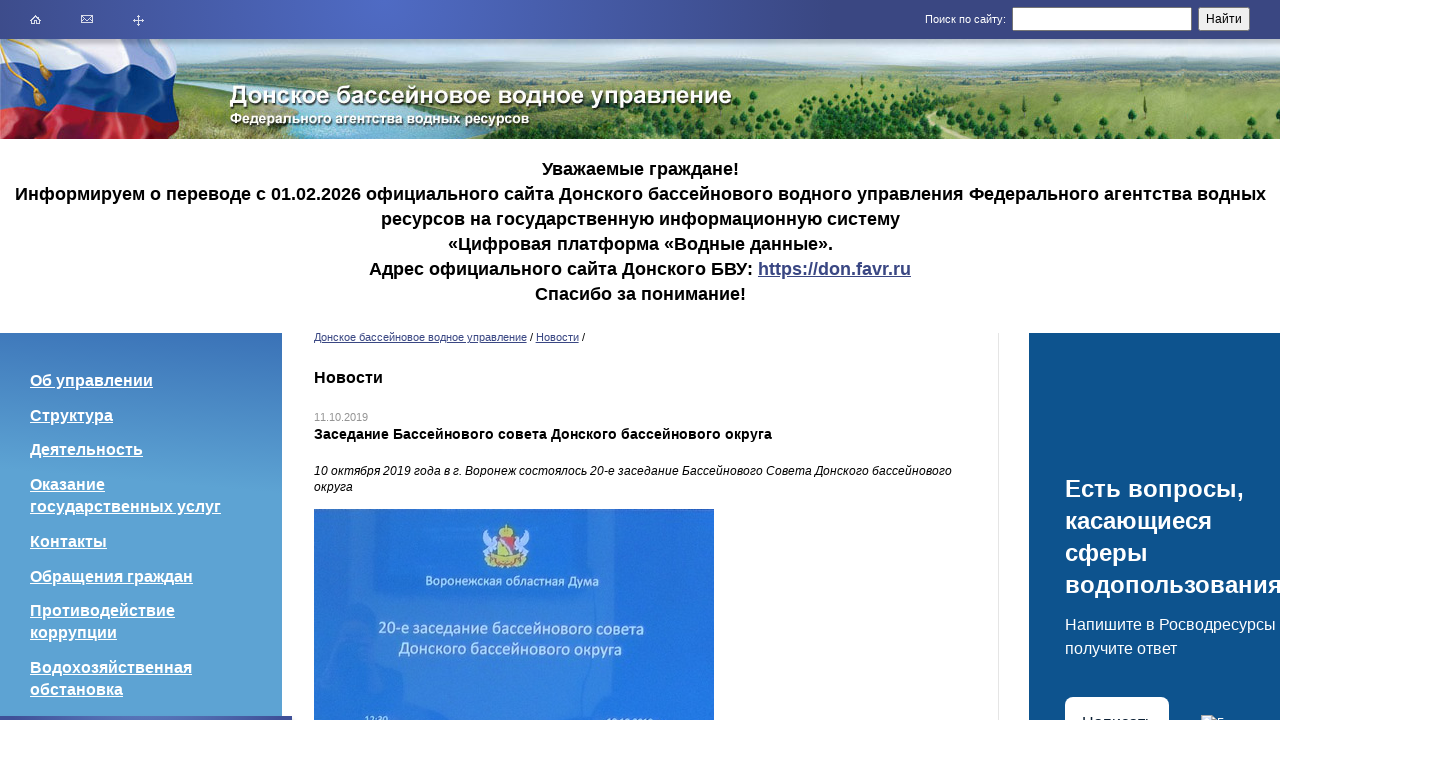

--- FILE ---
content_type: text/html; charset=windows-1251
request_url: http://donbvu.ru/news/14094.html
body_size: 6707
content:
<!doctype html>
<html>
<head>
	<meta charset="Windows-1251">
	<title>Заседание Бассейнового совета Донского бассейнового округа :: Донское бассейновое водное управление</title>
	<meta NAME="Keywords" CONTENT="">
	<meta NAME="Description" CONTENT="">
	<link href="favicon.ico" rel="SHORTCUT ICON">
	<!--[if lt IE 9]>
	<script type="text/javascript" src="/imgs/html5.js"></script>
	<![endif]-->
	<link rel="stylesheet" href="/imgs/style.css">
	<script src="/js-css/jquery-1.7.2.min.js" type="text/javascript"></script>
	<script type="text/javascript">var $j = jQuery.noConflict();</script>
	<script src="/js-css/lightbox/jquery.lightbox-0.5.js" type="text/javascript"></script>
	<link rel="stylesheet" type="text/css" href="/js-css/lightbox/jquery.lightbox-0.5.css" />
	<script src="/js-css/actions.js" type="text/javascript"></script>
</head>
<body id="inside">
	<div id="page">
	<div id="container">
		<header>
			<div id="blue_line">
				<div class="ico">
					<a href="/"><img src="/imgs/ico_home.gif" alt="На главную" title="На главную" height="9" width="11"></a>
					<a href="mailto:dbvu@rostel.ru"><img src="/imgs/ico_mail.gif" title="Написать письмо" alt="Написать письмо" height="8" width="12"></a>
					<a href="/map/"><img src="/imgs/ico_map.gif" alt="Карта сайта" title="Карта сайта" height="11" width="11"></a>
				</div>
				<form name=search action="/search/" method="get" id="ajax-search-form">
					<div class="search"><span class="ttl">Поиск по сайту:</span> <input type="text" name="text" id="keyword"> <input type="submit" value="Найти" onClick="if (document.forms['search'].text.value) {document.forms['search'].submit();}return(false);"></div>
				</form>
			</div>
			<div class="grass">
				<div class="flag">
					<span title="Донское бассейновое водное управление" class="logo"><a href="/"></a></span>
				</div>
			</div>
<br>
<center><font size="+1">
<strong>
Уважаемые граждане!<br>
Информируем о переводе с 01.02.2026 официального сайта Донского бассейнового водного управления Федерального агентства водных ресурсов на государственную информационную систему<br>«Цифровая платформа «Водные данные».<br>
Адрес официального сайта Донского БВУ: <a href="https://don.favr.ru/" target=_blank>https://don.favr.ru</a><br>
Спасибо за понимание!
</strong>
</font></center>
		</header>
	<aside>
<nav>
	<a href="/about/" ><noindex>Об управлении</noindex></a>
	<a href="/structure/" ><noindex>Структура</noindex></a>
	<a href="/activities/" ><noindex>Деятельность</noindex></a>
	<a href="/gosuslugi/" ><noindex>Оказание государственных услуг</noindex></a>
	<a href="/contacts/" ><noindex>Контакты</noindex></a>
	<a href="/quests/" ><noindex>Обращения граждан</noindex></a>
	<a href="/anticorruption/" ><noindex>Противодействие коррупции</noindex></a>
	<a href="/92652/" ><noindex>Водохозяйственная обстановка</noindex></a>
	<a href="/news/" class="active"><noindex>Новости</noindex></a>
</nav>
<p class="center"><a href="https://external-services.favr.ru/" target=_blank><img src="/imgs/reception_of_citizens.jpg"></a></p>
<div class="help">
<h3>Справочная информация</h3>
				<ul>
					<li><a href="/imgs//Pologeniesizmenen.pdf" target="_blank">Положение о Донском БВУ</a></li>
					<li><a href="/imgs/spravka/uvedomlenie.pdf" target="_blank">Информация об организационно-правовой форме</a></li>
				</ul>
				<p><a href="/imgs/spravka/vodnyikodeks.rtf"><img alt="Водный кодекс Российской Федерации" src="/imgs/vkrisunok.png"></a></p>
				<p><a href="http://www.pravo.gov.ru" target="_blank"><img alt="Официальный интернет-портал правовой информации" src="/imgs/portal_gerb.png"></a></p>
</div>
	</aside>
	<article>
<noindex>
<div class="path">
	<a href="/">Донское бассейновое водное управление</a>
	/
	<a href="/news/">Новости</a>
	/
</div>
</noindex>
<h1>Новости</h1>
	<div class="date">11.10.2019</div>
	<h2 class="news_title">Заседание Бассейнового совета Донского бассейнового округа</h2>
	<div class="news_descr"><p>10 октября 2019 года в г. Воронеж состоялось 20-е заседание Бассейнового Совета Донского бассейнового округа</p></div>
	<div><img src="/imgs/news/14094/newspic_big.jpg?1769824759" width="400" height="229"   class="news_pic" title="Заседание Бассейнового совета Донского бассейнового округа"></div>
	<p>&nbsp; &nbsp; &nbsp;&nbsp;&nbsp;В заседании&nbsp;приняли участие представители&nbsp;Донского БВУ, Федеральных государственных бюджетных учреждений&nbsp;по территории деятельности Управления, представители территориальных органов Росприроднадзора, Роспотребнадзора, Росгидромета, Росрыболовства, Роснедр, Россельхознадзора, Ростехнадзора, а также органов государственной власти субъектов Российской Федерации и органов местного самоуправления, приглашенные.</p>
<p>&nbsp; &nbsp; &nbsp; &nbsp;С вступительным словом выступил заместитель руководителя аппарата губернатора и правительства Воронежской области Зинченко Б.Ю. Участники заседания рассмотрели вопросы о согласовании планов-графиков установления границ зон затопления, подтоплении; взаимодействия с территориальными органами Ростехнадзора, органами исполнительной власти, органами местного самоуправления, с целью обеспечения контроля за безопасным состоянием эксплуатацией ГТС, в том числе безхозяйных ГТС &ndash; при управлении водными ресурсами водных объектов;&nbsp;разработки общественных проектов благоустройства родников Ростовской области.</p>
<p>&nbsp; &nbsp; &nbsp; &nbsp;В заключении заседания состоялось награждение заместителя руководителя &ndash; начальника отдела водных ресурсов по Курской области Абрамовой Л.И. ведомственным знаком &laquo;Отличник водного хозяйства&raquo; за многолетний добросовестный труд и в связи с 15-летием Росводресурсов.</p>
<ul class="gallery">
	<li>
		<a href="/imgs/gallery/14094/105.jpg" class="lightbox" title=""><img src="/imgs/gallery/14094/small_105.jpg?1769824759" width="280" height="210"   title="" alt=""></a><br />
	</li>
	<li>
		<a href="/imgs/gallery/14094/106.jpg" class="lightbox" title=""><img src="/imgs/gallery/14094/small_106.jpg?1769824759" width="280" height="224"   alt="" title=""></a><br />
	</li>
	<li>
		<a href="/imgs/gallery/14094/107.jpg" class="lightbox" title=""><img src="/imgs/gallery/14094/small_107.jpg?1769824759" width="280" height="185"   alt="" title=""></a><br />
	</li>
	<li>
		<a href="/imgs/gallery/14094/108.jpg" class="lightbox" title=""><img src="/imgs/gallery/14094/small_108.jpg?1769824759" width="280" height="210"   title="" alt=""></a><br />
	</li>
</ul>
	<div class="clear"></div>
	<p style="padding-top:10px;"><a href="/news/">&laquo; Все новости</a></p>
	</article>
	<section id="sidebar">
<script src='https://pos.gosuslugi.ru/bin/script.min.js'></script> 
<style>
#js-show-iframe-wrapper{position:relative;display:flex;align-items:center;justify-content:center;width:100%;min-width:293px;max-width:100%;background:linear-gradient(138.4deg,#38bafe 26.49%,#2d73bc 79.45%);color:#fff;cursor:pointer}#js-show-iframe-wrapper .pos-banner-fluid *{box-sizing:border-box}#js-show-iframe-wrapper .pos-banner-fluid .pos-banner-btn_2{display:block;width:240px;min-height:56px;font-size:18px;line-height:24px;cursor:pointer;background:#0d4cd3;color:#fff;border:none;border-radius:8px;outline:0}#js-show-iframe-wrapper .pos-banner-fluid .pos-banner-btn_2:hover{background:#1d5deb}#js-show-iframe-wrapper .pos-banner-fluid .pos-banner-btn_2:focus{background:#2a63ad}#js-show-iframe-wrapper .pos-banner-fluid .pos-banner-btn_2:active{background:#2a63ad}@-webkit-keyframes fadeInFromNone{0%{display:none;opacity:0}1%{display:block;opacity:0}100%{display:block;opacity:1}}@keyframes fadeInFromNone{0%{display:none;opacity:0}1%{display:block;opacity:0}100%{display:block;opacity:1}}@font-face{font-family:LatoWebLight;src:url(https://pos.gosuslugi.ru/bin/fonts/Lato/fonts/Lato-Light.woff2) format("woff2"),url(https://pos.gosuslugi.ru/bin/fonts/Lato/fonts/Lato-Light.woff) format("woff"),url(https://pos.gosuslugi.ru/bin/fonts/Lato/fonts/Lato-Light.ttf) format("truetype");font-style:normal;font-weight:400}@font-face{font-family:LatoWeb;src:url(https://pos.gosuslugi.ru/bin/fonts/Lato/fonts/Lato-Regular.woff2) format("woff2"),url(https://pos.gosuslugi.ru/bin/fonts/Lato/fonts/Lato-Regular.woff) format("woff"),url(https://pos.gosuslugi.ru/bin/fonts/Lato/fonts/Lato-Regular.ttf) format("truetype");font-style:normal;font-weight:400}@font-face{font-family:LatoWebBold;src:url(https://pos.gosuslugi.ru/bin/fonts/Lato/fonts/Lato-Bold.woff2) format("woff2"),url(https://pos.gosuslugi.ru/bin/fonts/Lato/fonts/Lato-Bold.woff) format("woff"),url(https://pos.gosuslugi.ru/bin/fonts/Lato/fonts/Lato-Bold.ttf) format("truetype");font-style:normal;font-weight:400}@font-face{font-family:RobotoWebLight;src:url(https://pos.gosuslugi.ru/bin/fonts/Roboto/Roboto-Light.woff2) format("woff2"),url(https://pos.gosuslugi.ru/bin/fonts/Roboto/Roboto-Light.woff) format("woff"),url(https://pos.gosuslugi.ru/bin/fonts/Roboto/Roboto-Light.ttf) format("truetype");font-style:normal;font-weight:400}@font-face{font-family:RobotoWebRegular;src:url(https://pos.gosuslugi.ru/bin/fonts/Roboto/Roboto-Regular.woff2) format("woff2"),url(https://pos.gosuslugi.ru/bin/fonts/Roboto/Roboto-Regular.woff) format("woff"),url(https://pos.gosuslugi.ru/bin/fonts/Roboto/Roboto-Regular.ttf) format("truetype");font-style:normal;font-weight:400}@font-face{font-family:RobotoWebBold;src:url(https://pos.gosuslugi.ru/bin/fonts/Roboto/Roboto-Bold.woff2) format("woff2"),url(https://pos.gosuslugi.ru/bin/fonts/Roboto/Roboto-Bold.woff) format("woff"),url(https://pos.gosuslugi.ru/bin/fonts/Roboto/Roboto-Bold.ttf) format("truetype");font-style:normal;font-weight:400}@font-face{font-family:ScadaWebRegular;src:url(https://pos.gosuslugi.ru/bin/fonts/Scada/Scada-Regular.woff2) format("woff2"),url(https://pos.gosuslugi.ru/bin/fonts/Scada/Scada-Regular.woff) format("woff"),url(https://pos.gosuslugi.ru/bin/fonts/Scada/Scada-Regular.ttf) format("truetype");font-style:normal;font-weight:400}@font-face{font-family:ScadaWebBold;src:url(https://pos.gosuslugi.ru/bin/fonts/Scada/Scada-Bold.woff2) format("woff2"),url(https://pos.gosuslugi.ru/bin/fonts/Scada/Scada-Bold.woff) format("woff"),url(https://pos.gosuslugi.ru/bin/fonts/Scada/Scada-Bold.ttf) format("truetype");font-style:normal;font-weight:400}@font-face{font-family:Geometria;src:url(https://pos.gosuslugi.ru/bin/fonts/Geometria/Geometria.eot);src:url(https://pos.gosuslugi.ru/bin/fonts/Geometria/Geometria.eot?#iefix) format("embedded-opentype"),url(https://pos.gosuslugi.ru/bin/fonts/Geometria/Geometria.woff) format("woff"),url(https://pos.gosuslugi.ru/bin/fonts/Geometria/Geometria.ttf) format("truetype");font-weight:400;font-style:normal}@font-face{font-family:Geometria-ExtraBold;src:url(https://pos.gosuslugi.ru/bin/fonts/Geometria/Geometria-ExtraBold.eot);src:url(https://pos.gosuslugi.ru/bin/fonts/Geometria/Geometria-ExtraBold.eot?#iefix) format("embedded-opentype"),url(https://pos.gosuslugi.ru/bin/fonts/Geometria/Geometria-ExtraBold.woff) format("woff"),url(https://pos.gosuslugi.ru/bin/fonts/Geometria/Geometria-ExtraBold.ttf) format("truetype");font-weight:800;font-style:normal}
</style>
<style>
#js-show-iframe-wrapper{background:#fff}#js-show-iframe-wrapper .pos-banner-fluid .pos-banner-btn_2{background:#fff;color:#0b1f33;width:118px;border-radius:8px;font-size:16px;min-height:52px;height:52px}#js-show-iframe-wrapper .pos-banner-fluid .pos-banner-btn_2:active,#js-show-iframe-wrapper .pos-banner-fluid .pos-banner-btn_2:focus,#js-show-iframe-wrapper .pos-banner-fluid .pos-banner-btn_2:hover{background:#e4ecfd}#js-show-iframe-wrapper .bf-105{position:relative;display:flex;width:100%;max-width:var(--pos-banner-fluid-105__max-width);height:var(--pos-banner-fluid-105__height);flex-direction:var(--pos-banner-fluid-105__flex-direction);box-sizing:border-box;background:#0d538e}#js-show-iframe-wrapper .bf-105__decor{width:var(--pos-banner-fluid-105__decor-width);height:var(--pos-banner-fluid-105__decor-height);background:var(--pos-banner-fluid-105__decor-background-url) center center no-repeat;background-size:cover;flex-shrink:0}#js-show-iframe-wrapper .bf-105__content{display:flex;width:100%;height:100%;flex-direction:column;justify-content:center;padding:var(--pos-banner-fluid-105__content-padding)}#js-show-iframe-wrapper .bf-105__description{width:var(--pos-banner-fluid-105__description-width)}#js-show-iframe-wrapper .bf-105__text{padding:0 0 12px;font-size:var(--pos-banner-fluid-105__text-font-size);line-height:var(--pos-banner-fluid-105__text-line-height);font-family:LatoWeb,sans-serif;font-weight:700;color:#fff;box-sizing:border-box}#js-show-iframe-wrapper .bf-105__text_small{width:var(--pos-banner-fluid-105__text-small-width);font-size:var(--pos-banner-fluid-105__text-small-font-size);line-height:var(--pos-banner-fluid-105__text-small-line-height);font-family:LatoWeb,sans-serif;font-weight:400;margin:0}#js-show-iframe-wrapper .bf-105__bottom{display:flex;width:100%;height:var(--pos-banner-fluid-105__bottom-height);align-items:center;padding:var(--pos-banner-fluid-105__bottom-padding);box-sizing:border-box}#js-show-iframe-wrapper .bf-105__logo-wrap{display:inline-flex;align-items:center;width:110px;margin:var(--pos-banner-fluid-105__logo-wrap-margin)}#js-show-iframe-wrapper .bf-105__logo{width:100%}
</style >
<div id='js-show-iframe-wrapper'>
  <div class='pos-banner-fluid bf-105'>
    <div class='bf-105__content'>
      <div class='bf-105__description'>
        <div class='bf-105__text'>
          Есть вопросы, касающиеся сферы водопользования?
        </div>
        <div class='bf-105__text bf-105__text_small'>
          Напишите в Росводресурсы и получите ответ
        </div>
      </div>
      <div class='bf-105__bottom'>
        <!-- pos-banner-btn_2 не удалять; другие классы не добавлять -->
        <button
          class='pos-banner-btn_2'
          type='button'
        >Написать
        </button>
        <div class='bf-105__logo-wrap'>
          <img
            class='bf-105__logo'
            src='https://pos.gosuslugi.ru/bin/banner-fluid/gosuslugi-logo-with-slogan.svg'
            alt='Госуслуги'
          />
        </div>
      </div>
    </div>
    <div class='bf-105__decor'></div>
  </div>
</div>
<script>
(function(){
"use strict";function ownKeys(e,t){var n=Object.keys(e);if(Object.getOwnPropertySymbols){var r=Object.getOwnPropertySymbols(e);if(t)r=r.filter(function(t){return Object.getOwnPropertyDescriptor(e,t).enumerable});n.push.apply(n,r)}return n}function _objectSpread(e){for(var t=1;t<arguments.length;t++){var n=null!=arguments[t]?arguments[t]:{};if(t%2)ownKeys(Object(n),true).forEach(function(t){_defineProperty(e,t,n[t])});else if(Object.getOwnPropertyDescriptors)Object.defineProperties(e,Object.getOwnPropertyDescriptors(n));else ownKeys(Object(n)).forEach(function(t){Object.defineProperty(e,t,Object.getOwnPropertyDescriptor(n,t))})}return e}function _defineProperty(e,t,n){if(t in e)Object.defineProperty(e,t,{value:n,enumerable:true,configurable:true,writable:true});else e[t]=n;return e}var POS_PREFIX_105="--pos-banner-fluid-105__",posOptionsInitialBanner105={"max-width":"405px",height:"452px","flex-direction":"column-reverse","decor-width":"405px","decor-height":"183px","decor-background-url":"url('https://pos.gosuslugi.ru/bin/banner-fluid/105/banner-fluid-bg-105-1.svg')","content-padding":"36px 26px 36px 36px","description-width":"100%","text-font-size":"24px","text-line-height":"32px","text-small-width":"100%","text-small-font-size":"16px","text-small-line-height":"24px","bottom-height":"76px","bottom-padding":"24px 0 0","logo-wrap-margin":"0 0 0 32px"},setStyles=function(e,t){var n=arguments.length>2&&void 0!==arguments[2]?arguments[2]:POS_PREFIX_105;Object.keys(e).forEach(function(r){t.style.setProperty(n+r,e[r])})},removeStyles=function(e,t){var n=arguments.length>2&&void 0!==arguments[2]?arguments[2]:POS_PREFIX_105;Object.keys(e).forEach(function(e){t.style.removeProperty(n+e)})};function changePosBannerOnResize(){var e=document.documentElement,t=_objectSpread({},posOptionsInitialBanner105),n=document.getElementById("js-show-iframe-wrapper"),r=n?n.offsetWidth:document.body.offsetWidth;if(r>=799)t["max-width"]="799px",t.height="268px",t["flex-direction"]="row",t["decor-width"]="399px",t["decor-height"]="100%",t["decor-background-url"]="url('https://pos.gosuslugi.ru/bin/banner-fluid/105/banner-fluid-bg-105-2.svg')",t["content-padding"]="30px 21px 30px 36px",t["text-small-width"]="218px";if(r>=1120)t["max-width"]="1120px",t.height="380px",t["decor-width"]="560px",t["decor-background-url"]="url('https://pos.gosuslugi.ru/bin/banner-fluid/105/banner-fluid-bg-105.svg')",t["content-padding"]="49px 89px 49px 49px",t["text-font-size"]="30px",t["text-line-height"]="40px",t["text-small-width"]="100%",t["text-small-font-size"]="18px",t["text-small-line-height"]="24px",t["bottom-height"]="83px",t["bottom-padding"]="31px 0 0",t["logo-wrap-margin"]="0 0 0 40px";setStyles(t,e)}changePosBannerOnResize(),window.addEventListener("resize",changePosBannerOnResize),window.onunload=function(){var e=document.documentElement,t=_objectSpread({},posOptionsInitialBanner105);window.removeEventListener("resize",changePosBannerOnResize),removeStyles(t,e)};
})()
</script>
 <script>Widget("https://pos.gosuslugi.ru/form", 348141)</script>
<div style="width: 100%; margin: 0 auto; text-align: center;">
<a href="https://www.gosuslugi.ru/structure/10000001032"><img src="https://i.postimg.cc/qMycCQdX/image.jpg" style="max-width: 100%; height: auto;"></a>
</div>
<p><a href="https://объясняем.рф/" target="_blank"><img src="/imgs/explain-rf.jpg" alt="Официальный интернет-ресурс для информирования о социально-экономической ситуации в России"></p>
			<h3 class="contacts">Контактная информация</h3>
			<p>г. Ростов-на-Дону, пр. Михаила Нагибина, д. 14А, 344038<br>Тел./факс: (863) 210-25-30<br>E-mail: <a href="mailto:dbvu@rostel.ru">dbvu@rostel.ru</a></p>   
			<p><strong>Руководитель</strong></p>
			<p>Дорожкин Евгений Владимирович<br>(863) 210-25-30</p>
			<p><a href="http://government.ru/" target="_blank"><img alt="" src="/imgs/logo_gov.jpg"></a></p>
			<p><a href="http://www.mnr.gov.ru/" target="_blank"><img alt="" src="/imgs/mpr.jpg"></a></p>
			<p><a href="http://voda.mnr.gov.ru/" target="_blank"><img alt="" src="/imgs/favr.jpg"></a></p>
			<p><a href="http://gov.ru/" target="_blank"><img alt="" src="/imgs/gov_ru.gif"></a></p>
			<p><strong>Территориальные отделы</strong></p>
                        <p><span class="white">ОВР по Донецкой Народной Республике</span><br>г. Донецк  (856) 381-30-23 </p>
                        <p><span class="white">ОВР по Луганской Народной Республике</span><br>г. Луганск (857) 293-25-72  </p>
			<p><span class="white">ОВР по Курской и Белгородской областям</span><br> г. Курск  (471) 258-40-25</p> г. Белгород  (472) 231-56-33
                        <p><span class="white">ОВР по Запорожской и Херсонской областям</span><br>г. Мелитополь
			<p><span class="white">ОВР по Ростовской и Воронежской областям</span><br> г. Ростов-на-Дону  (863) 210-13-77
                         г. Воронеж  (473) 234-14-53</p>
			<p><span class="white">ОВР по Тамбовской и Липецкой областям</span><br>г. Тамбов  (475) 256-32-25</p>г. Липецк  (474) 223-39-59
			<h3>Федеральные органы, подведомственные Минприроды России</h3>
			<p><a href="http://voda.mnr.gov.ru/" target="_blank">Федеральное агентство водных ресурсов</a></p>
			<p><a href="http://www.rosnedra.com/" target="_blank">Федеральное агентство по недропользованию</a></p>
			<p><a href="http://rosleshoz.gov.ru/" target="_blank">Федеральное агентство лесного хозяйства</a></p>
			<p><a href="http://rpn.gov.ru/" target="_blank">Федеральная служба по надзору в сфере природопользования</a></p>
                        <p><a href="https://www.meteorf.gov.ru/" target="_blank">Федеральная служба по гидрометеорологии и мониторингу окружающей среды</a></p>
			<h3>Уполномоченные органы исполнительной власти субъектов РФ</h3>
			<p><a href="https://xn--d1ahaoghbejbc5k.xn--p1ai/" target="_blank">Министерство природных ресурсов и экологии Ростовской области</a></p>
			<p><a href="http://opr.tambov.gov.ru/" target="_blank">Министерство экологии и природных ресурсов Тамбовской области</a></p>
			<p><a href="http://ekolip.ru/" target="_blank">Управление экологии и природных ресурсов Липецкой области</a></p>
			<p><a href="https://www.govvrn.ru/" target="_blank">Министерство природных ресурсов и экологии Воронежской области</a></p>
			<p><a href="http://www.belapk.ru/" target="_blank">Министерство природопользования Белгородской области</a></p>
			<p><a href="http://www.ecolog46.ru/" target="_blank">Министерство природных ресурсов Курской области</a></p>
                        <p><a href="https://mpr.lpr-reg.ru/" target="_blank">Министерство природных ресурсов и экологии Луганской Народной Республики</a></p>
                        <p><a href="https://dnrles.ru/" target="_blank">Министерство природных ресурсов и экологии Донецкой Народной Республики</a></p>
                        <p><a href="http://minapk.zo.gov.ru/" target="_blank">Министерство АПК и продовольственной политики Запорожской области</a></p>
                        <p><a href="https://vk.com/ecology_kherson/" target="_blank">Министерство природных ресурсов, экологии и рыболовства Херсонской области</a></p>
	</section>
	</div>
	<footer>
		<div class="copyright">
			<p>Копирование информации на сайте допускается только при условии указания ссылки на источник информации.</p>
<p>Почтовый адрес: 344038 г. Ростов-на-Дону, пр. Михаила Нагибина, д. 14А.<br>Телефон: (863) 210-25-30<br>E-mail: <a href="mailto:dbvu@rostel.ru">dbvu@voda.gov.ru</a></p>
			<p class="support">Создание и поддержка сайта &ndash; рекламное агентство &laquo;<a href="http://www.forsite.ru" target="_blank">Форсайт</a>&raquo;.</p>
		</div>
		<div class="counters">
<!-- cnt.sputnik.ru -->
<script type="text/javascript">
       (function(d, t, p) {
           var j = d.createElement(t); j.async = true; j.type = "text/javascript";
           j.src = ("https:" == p ? "https:" : "http:") + "//stat.sputnik.ru/cnt.js";
           var s = d.getElementsByTagName(t)[0]; s.parentNode.insertBefore(j, s);
       })(document, "script", document.location.protocol);
</script>
<!-- /cnt.sputnik.ru -->
<span id="sputnik-informer"></span>
		</div>
	</footer>
	</div>
<iframe id="submitarea" style="left: 0px; visibility: hidden; width: 1px; position: absolute; top: 0px; height: 1px;" name="submitarea">
<layer name="submitarea" visibility="hide" style="position: absolute; "></layer>
</iframe>
</body>
</html>

--- FILE ---
content_type: text/css
request_url: http://donbvu.ru/imgs/style.css
body_size: 8494
content:
html,body {height:100%; padding:0; margin:0;}
body {color:#000; font-family:Arial,Tahoma,Verdana,serif; font-size:13px; line-height:1.4; background:#fff;}
a {color:#3a4783; text-decoration:underline;}
a:hover {text-decoration:none;}
form {margin:0; padding:0;}
img {border:0;}
p {margin:0 0 1.2em 0; padding:0;}
table {border-collapse:collapse;}
td, th {padding:0;}

* {box-sizing:border-box;}
img {max-width:100%;}

.center {text-align: center}
.blue {background:#e6f0f5;}
.red {color:#931c1c;}
.date {font-size:11px;color: #949494;}
.small {font-size:11px;}

select, input, textarea {font:14px/normal Arial;}
div.clear {clear:both; overflow:hidden; font-size:0; height:0; line-height:0;}
input[type="radio"] {top:0.1em; position:relative;}
input[type="submit"] {height:2.5em;}

h1 {font:bold 16px/1.4 Arial; margin:0 0 1.3em 0; padding:0;}
h2 {font:bold 14px/1.4 Arial; margin:1.4em 0 1.4em 0; padding:0;}
h2.subsection {clear:both; margin-top:2.4em;}
h2.news_title {margin-top:0;}
h3 {font:bold 13px/1.4 Arial; margin:1.4em 0 1.4em; padding:0;}

ol {margin-top:0; margin-bottom:1.2em;}
li>ol, li>ul {margin-bottom:0;}
ol>li {margin-top:0; margin-bottom:0; padding-top:0; padding-bottom:0;}
ul {margin:0 0 1.2em 0; padding:0; list-style:none;}
ul>li {background:url(bullet.gif) 0 0.6em no-repeat; margin:0 0 0 1em; padding:0 0 0 1em;}

#page {width:100%; min-height:100%; position:relative;}
#container {padding-bottom:200px;}
#container:after {content:"."; display:block; height:0; clear:both; visibility:hidden;}

header {display:block; margin:0 0 2em 0; padding:0; width:100%; overflow:hidden;}
header .grass  {height:185px; background:url(header_back_bg.jpg) 96px 0 repeat-x;}
header .grass .flag {height:inherit; background:url(header_back.jpg) left top no-repeat;}
header .grass .logo {height:inherit; display:block; max-width:850px;}
header .grass .logo a {display:block; height:inherit;}
#inside header .grass {height:100px; background:url(header_back1_bg.jpg) 24px 0 repeat-x;}
#inside header .grass .flag {background:url(header_back1.jpg) left top no-repeat;}
#inside header .grass .logo {max-width:750px;}

#blue_line {background:#3a4782; height:39px; background:radial-gradient(circle at 30% 0, #4f6bc4, #3a4782, #3a4782); padding:0 30px; color:#fff; font-size:11px;}
#blue_line a {color:#fff;}
#blue_line .ico {float:left; padding-top:15px;}
#blue_line .ico img {float:left; margin-right:40px;}
#blue_line .search {float:right; padding-top:7px;}
#blue_line .search input {margin-left:3px; font-size:12px;}
#blue_line .search input[type="text"] {width:15em; height:2em;}
#blue_line .search input[type="submit"] {height:2em;}


article  {width:56%; float:left; margin:0; padding:0 2.5%; display:block;}
aside    {width:22%; float:left; margin:0; padding:0 30px; display:block;}
#sidebar {width:22%; float:right; margin:0; padding:0 30px; border-left:1px solid #e5e5e5; font-size:12px;}
/*#inside article {width:78%;}*/

nav {display:block; margin:0 -30px 1em -30px; padding:1.9em 0 2em 0; background-color:#5da3d3; filter:progid:DXImageTransform.Microsoft.gradient(startColorstr='#3a72b7',endColorstr='#5da3d3',GradientType=0); background-image: linear-gradient(185deg, #3a72b7, #5da3d3 160px); font-size:16px; font-weight:bold;}
nav a {display:block; color:#fff; padding:0.4em 30px 0.4em 30px;}
nav .active {background:#3f5098; background:radial-gradient(farthest-side at 50% -30px, #668ccd, #3f5098); padding:0.8em 40px 0.7em 30px; box-shadow: 0 5px 5px rgba(0,0,0,0.5); text-decoration:none; margin:0.5em -10px 0.5em 0; position:relative;}
nav ul {display:block; margin:-0.5em 15px 0.5em 0; padding:1em 0; list-style:none; background:#c7e9ff; background-image:radial-gradient(circle at 0 40%, #ffffff, #c7e9ff, #c7e9ff);}
nav li {margin:0 0 0.8em 30px; padding:0 15px 0 20px; background:url(bullet2.gif) 9px 0.5em no-repeat; font-size:12px; font-weight:normal;}
nav ul a {color:#3a4783; display:inline; padding:0;}
nav ul .active {background:none; box-shadow: none; margin:0; padding:0; font-weight:bold;}

.help {background:#e6f0f5; padding:2em 30px 1em 30px; margin:0 -30px 2em -30px; font-size:12px;}
.help ul {margin:0 -10px 2em 0; padding:0; list-style:none;}
.help li {background:url(bullet.gif) 0 0.6em no-repeat; margin:0 0 0.3em 0; padding:0 0 0 1em;}
.help h3 {font:bold 13px/1.4 Arial; margin:0 0 1em; padding:0; color:#931C1C; text-transform: uppercase;}

article h1:first-child {margin-top:-0.3em;}

.path {font-size:11px; margin:-0.3em 0 2em 0;}

.news {margin:0; padding:0; list-style:none; font-size:12px;}
.news li {margin:0 0 1.6em 0; padding:0; background:none; width:100%; overflow:hidden;}
.news p {margin:0;}
.news img {float:left; margin:0.25em  1.5em 0 0;}
.news .title {font-size:14px; font-weight:bold; margin-bottom:0.2em;}
.news .title a {font-weight:normal;}
.news_descr {font-size:12px; font-style:italic;}

.gallery {margin:2.5em 0 0 -3em; padding:0; list-style:none;}
.gallery li {margin:0 0 2.5em 3em; padding:0; background:none; display:inline-block; width:280px; text-align:center; vertical-align:top; overflow:hidden;}
.gallery img {float:none; margin:0 0 0.5em 0;}

.menu {margin-bottom:2.5em;}
.menu li {margin-bottom:0.4em; font-size:14px;}
.menu i {padding-left:0.4em; white-space:nowrap; font-size:12px;}

.predef {border-collapse:collapse; margin-bottom:1.2em; font-size:12px;}
.predef td {border-left:1px solid #c0d7e3; border-bottom:1px solid #c0d7e3; padding:1em 9px;}
.predef tbody tr:nth-child(even) {background:#fff;}
.predef tbody tr:nth-child(odd) {background: #f2f7fa;}
.predef th {background:#deebf2; border-left:1px solid #c0d7e3; border-bottom:1px solid #c0d7e3; padding:1em 9px;}
.predef tr th:first-child {border-left:0;}
.predef tr td:first-child {border-left:0;}
.predef tr:last-child td, .predef tr:last-child th {border-bottom:0;}
.table_white tbody tr:nth-child(odd) {background: #fff;}

.vote {background:#e6f0f5; padding:1em 15px 0.6em 15px; margin-bottom:1.2em;}
.voted .bar {width:100%; overflow:hidden; margin-bottom:1em;}
.voted .stripe {background:#0082c9; height:0.7em; float:left; margin-top:0.25em;}
.voted .percent {font-size:12px; float:left; padding-left:0.4em;}
.voted .percent span {font-size:11px; color:#a3a3a3; padding-left:0.3em;}

.pager {clear:left; font-size:14px; margin-top:2em;}

.forma .name {display:inline-block; width:13em;}
.forma input[type="text"] {width:22em;}
.forma textarea {width:44em; max-width:100%; height:10em;}
.forma .captcha input[type="text"] {width:7em; vertical-align:middle; margin:-18px 0 0 10px; height:29px; text-align:center; font-size:16px;}
.forma .captcha img {vertical-align:middle; margin-top:-18px}

#sidebar h3 {font:bold 13px/1.4 Arial; margin:1.6em 0 1em; padding:0; color:#3b4783;}
#sidebar .contacts {color:#931C1C;}
#sidebar hr {filter:progid:DXImageTransform.Microsoft.gradient(startColorstr='#dddddd',endColorstr='#ffffff',GradientType=0); display:block; background:radial-gradient(ellipse farthest-side at 50% 0%, #cdcdcd, #ffffff); height:9px; margin:3.2em 0 0 0; padding:0; border:0;}

footer {position:absolute; bottom:0; left:0; width:100%; height:165px; background:#7ab9de; display:block; margin:0; padding:0;}
footer a {color:#fff;}
footer .copyright {height:inherit; font-size:11px; color:#fff; padding:25px 30px 0 30px; background:url(footer_left.jpg) right top no-repeat; width:77%; float:left;}
footer .support {margin-top:1.8em;}
footer .counters {height:inherit; float:left; width:23%; padding:25px 30px 25px 30px; background:url(footer_right.jpg) left top no-repeat; text-align:right}
footer .counters img {margin-left:6px;}

@media screen and (max-width:1000px) {
aside    {width:32%;}
article, #inside article {width:68%;}
#sidebar {width:100%; clear:left; float:none; border:0;}
}

@media screen and (max-width:768px) {
header .grass .flag {background-position:-306px 0;}
#inside header .grass .flag {background-position:-200px 0;}

aside    {width:100%; padding:0 30px;}
article, #inside article  {width:100%; padding:15px 30px 0 30px;}
#sidebar {width:100%; padding:15px 30px 0 30px; clear:left; float:none; border:0;}
#container {padding-bottom:20px;}
footer {position:relative; bottom:auto; left:auto; height:auto;}
footer .copyright, footer .counters {float:none; width:auto; background:none; text-align:left;}
 }

@media screen and (max-width:600px) {
 #blue_line .search .ttl {display:none;}
}

@media screen and (max-width:500px) {
 .search {display:none;}
}


div.error {
	color:#ce0000;
	font-size:11px;
	font-weight:bold;
}

--- FILE ---
content_type: application/javascript
request_url: http://donbvu.ru/js-css/actions.js
body_size: 636
content:
function show_calendar (query, url, year, month, d, m, y) {
	$j.ajax({
		type: "GET",
		url: "/cgi-bin/ajax/calendar.cgi",
		cache: false,
		data: {year: year, month: month, query: query, url: url, d: d, m:m, y:y},
		success: function(msg){
			//alert(msg);
			$j('#calendar').html(msg);
		}
	});
}



$j(function () {$j('a.lightbox').lightBox({
	imageLoading: '/js-css/lightbox/lightbox-ico-loading.gif',
	imageBtnClose: '/js-css/lightbox/lightbox-btn-close.gif',
	imageBtnPrev: '/js-css/lightbox/lightbox-btn-prev.gif',
	imageBtnNext: '/js-css/lightbox/lightbox-btn-next.gif',
	imageBlank:	'/imgs/0.gif',
	overlayOpacity: 0.6
});});

